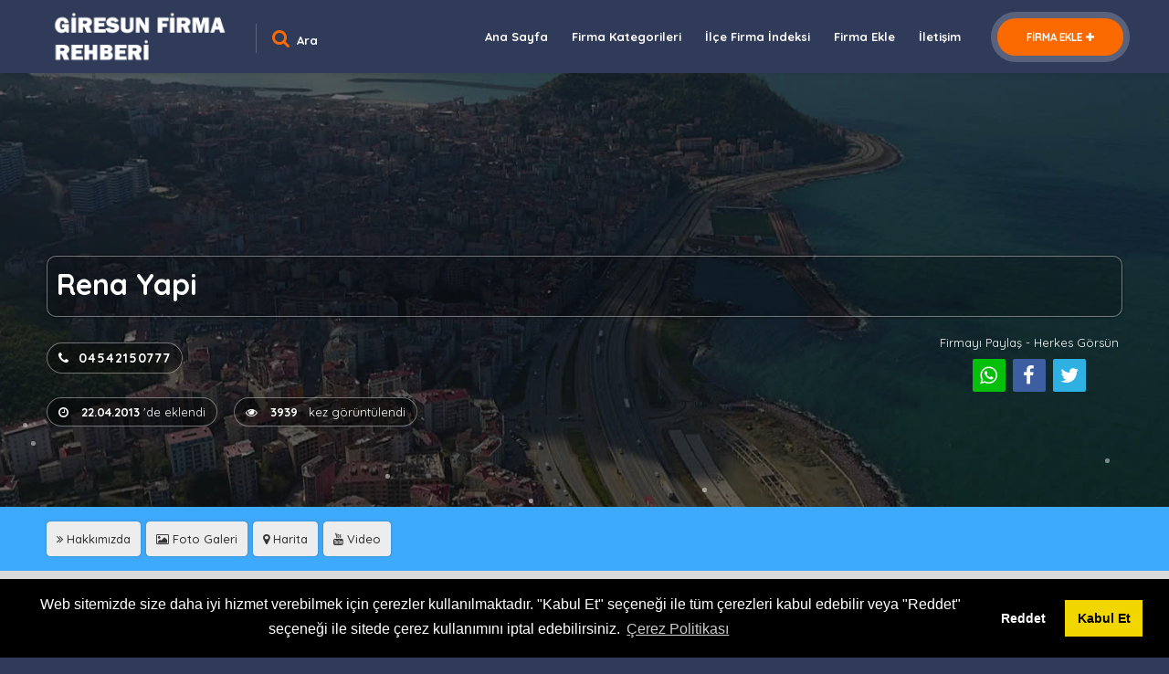

--- FILE ---
content_type: text/html; charset=utf-8
request_url: https://www.giresunfirma.com/Firma/145/Rena-Yapi.aspx
body_size: 74789
content:


<!DOCTYPE html>

<html lang="tr">
<head><meta http-equiv="Content-Type" content="text/html; charset=UTF-8" /><title>
	Rena Yapi - 04542150777 - Çelik Kapı imalat ve Satışı
</title><meta name="description" content="Rena Yapi - 04542150777 - Çitlakkale Mahallesi Inönü Caddesi Konak Yani Apt. Alti No:189/B - Çelik Kapı imalat ve Satışı" /><meta name="keywords" content="Rena Yapi, 04542150777, Çitlakkale Mahallesi Inönü Caddesi Konak Yani Apt. Alti No:189/B - Çelik Kapı imalat ve Satışı" />

    <!--=============== basic  ===============-->
    <meta charset="UTF-8" /><meta name="viewport" content="width=device-width, initial-scale=1.0, minimum-scale=1.0, maximum-scale=5.0, user-scalable=yes" /><meta name="robots" content="index, follow" />

    <!--=============== css  ===============-->
    <link type="text/css" rel="stylesheet" href="/ME-Tema/css/reset.css" /><link type="text/css" rel="stylesheet" href="/ME-Tema/css/plugins.css" /><link type="text/css" rel="stylesheet" href="/ME-Tema/css/style.css" /><link type="text/css" rel="stylesheet" href="/ME-Tema/css/color.css" />


    <!--=============== favicons ===============-->
    <link rel="apple-touch-icon" sizes="180x180" href="/ME-Ico/apple-touch-icon.png" /><link rel="icon" type="image/png" sizes="32x32" href="/ME-Ico/favicon-32x32.png" /><link rel="icon" type="image/png" sizes="16x16" href="/ME-Ico/favicon-16x16.png" /><link rel="manifest" href="/ME-Ico/site.webmanifest" /><link rel="mask-icon" href="/ME-Ico/safari-pinned-tab.svg" color="#5bbad5" /><link rel="shortcut icon" href="/ME-Ico/favicon.ico" /><meta name="msapplication-TileColor" content="#da532c" /><meta name="msapplication-config" content="/ME-Ico/browserconfig.xml" /><meta name="theme-color" content="#ffffff" />


     <!--- Çerez Politikası ///-->
    <link href="/ME-Cerez/cookieconsent.min.css" rel="stylesheet" />

    <link href="/ME-FuncyBox4/jquery.fancybox.min4.css" rel="stylesheet" /> 

    

    <style type="text/css">
        #singleMap {
            height: 400px;
            /* The height is 400 pixels */
            width: 100%;
            /* The width is the width of the web page */
        }

        a.mapAlink:hover {
            background-color: #fff;
            color: #ff6a00;
            font-weight: bold;
        }

        a.mapAlink {
            background-color: #ff6a00;
            color: #fff;
            font-weight: bold;
        }
    </style>
<link rel="canonical" href="https://www.giresunfirma.com/firma-detay.aspx?kid=145" /><meta property="og:url" content="https://www.giresunfirma.com/firma-detay.aspx?kid=145" /><meta property="og:type" content="article" /><meta property="og:title" content="Rena Yapi - 04542150777 - Çelik Kapı imalat ve Satışı" /><meta property="og:description" content="Rena Yapi - 04542150777 - Çitlakkale Mahallesi Inönü Caddesi Konak Yani Apt. Alti No:189/B - Çelik Kapı imalat ve Satışı" /><meta property="og:image" content="https://www.giresunfirma.com/uploaded/firmalar/4f189c5f-16ec-4d9d-9613-f3a3b1e9d14d/Rena-Yapi.jpg" /><meta itemprop="name" content="Rena Yapi - 04542150777 - Çelik Kapı imalat ve Satışı" /><meta itemprop="description" content="Rena Yapi - 04542150777 - Çitlakkale Mahallesi Inönü Caddesi Konak Yani Apt. Alti No:189/B - Çelik Kapı imalat ve Satışı" /><meta itemprop="image" content="https://www.giresunfirma.com/uploaded/firmalar/4f189c5f-16ec-4d9d-9613-f3a3b1e9d14d/Rena-Yapi.jpg" /><meta name="twitter:card" content="summary_large_image" /><meta name="twitter:site" content="@GiresunFirma" /><meta name="twitter:title" content="Rena Yapi - 04542150777 - Çelik Kapı imalat ve Satışı" /><meta name="twitter:description" content="Rena Yapi - 04542150777 - Çitlakkale Mahallesi Inönü Caddesi Konak Yani Apt. Alti No:189/B - Çelik Kapı imalat ve Satışı" /><meta name="twitter:image" content="https://www.giresunfirma.com/uploaded/firmalar/4f189c5f-16ec-4d9d-9613-f3a3b1e9d14d/Rena-Yapi.jpg" /><meta name="twitter:url" content="https://www.giresunfirma.com/firma-detay.aspx?kid=145" /></head>
<body>
    

    <form method="post" action="./Rena-Yapi.aspx?kid=145" id="form1">
<div class="aspNetHidden">
<input type="hidden" name="__VIEWSTATE" id="__VIEWSTATE" value="/[base64]/dGV4dD1odHRwczovL3d3dy5naXJlc3VuZmlybWEuY29tL2Zpcm1hLWRldGF5LmFzcHg/[base64]/dGV4dD1odHRwczovL3d3dy5naXJlc3VuZmlybWEuY29tL2Zpcm1hLWRldGF5LmFzcHg/[base64]/[base64]/[base64]/[base64]/[base64]/[base64]/[base64]/[base64]/[base64]/[base64]/u9tw==" />
</div>

<div class="aspNetHidden">

	<input type="hidden" name="__VIEWSTATEGENERATOR" id="__VIEWSTATEGENERATOR" value="0373E3BC" />
</div>
        <!-- Main  -->
        <div id="main">
            <!-- header-->
            <header class="main-header dark-header fs-header sticky hdr_document">
                <div class="header-inner">
                    <div class="logo-holder">

                        <a href="/default.aspx">
                            <!-- DOLACAK -->
                            <img src='/uploaded/logo/logo_20230409003140058.png?h=70&mode=crop' alt='Giresun Firma Rehberi - Giresun Firmaları - Giresun Ticaret Rehberi - Giresun İş Rehberi - Giresun&#39;daki T&#252;m Firmaların Tek Adresi - Giresun Firmalarının Adres ve Telefon Kataloğu' style='border-style:none!important;'>

                        </a>

                    </div>

                    

    <div class="header-search vis-header-search">
        <div class="header-search-input-item">
            <input name="ctl00$ContentTepeArama$text_search" type="text" id="ContentTepeArama_text_search" placeholder="Firma Adı, Kategori, Etiket" />
        </div>
        <input type="submit" name="ctl00$ContentTepeArama$btnAra" value="Ara" onclick="return clientValidate();" id="ContentTepeArama_btnAra" class="header-search-button" />
    </div>

    <div class="show-search-button"><i class="fa fa-search"></i><span>Ara</span></div>





                    <a href="/firma-ekle.aspx" class="add-list" style="text-transform: none!important; font-size: 0.9em;">FİRMA EKLE<span><i class="fa fa-plus"></i></span></a>

                    <!-- nav-button-wrap-->
                    <div class="nav-button-wrap color-bg">
                        <div class="nav-button">
                            <span></span><span></span><span></span>
                        </div>
                    </div>
                    <!-- nav-button-wrap end-->

                    <!--  navigation -->
                    <div class="nav-holder main-menu">
                        <nav>
                            <ul><li><a href='/default.aspx' target='_self'>Ana Sayfa</a></li><li><a href='/firma-kategori-listesi.aspx' target='_self'>Firma Kategorileri</a></li><li><a href='/ilce-firma-listesi.aspx' target='_self'>İl&#231;e Firma İndeksi</a></li><li><a href='/firma-ekle.aspx' target='_self'>Firma Ekle</a></li><li><a href='/iletisim.aspx' target='_self'>İletişim</a></li></ul>
                        </nav>
                    </div>
                    <!-- navigation  end -->
                </div>
            </header>
            <!--  header end -->


            

    <div id="wrapper">
        <!-- Content-->
        <div class="content">
            
            <!-- Reklam Alanı 1 // başlar // PRO FİRMA'da REKLAM GELMEYECEK  -->
            
            <!-- Reklam Alanı 1 // biter  -->


            <section class="parallax-section single-par list-single-section" data-scrollax-parent="true">
                <div class="slideshow-container" data-scrollax="properties: { translateY: '30px' }">
                    <!-- DOLACAK // MANŞET resim ya da resimler gelecek yoksa standart bir resim gelecek ...-->
                    <div class='slideshow-item'><div class='bg' data-bg='/uploaded/sabitler/bg-1.jpg'></div></div>
                </div>
                <div class="overlay"></div>
                <div class="bubble-bg"></div>
                <div class="list-single-header absolute-header fl-wrap">
                    <div class="container" style="margin-bottom: 40px;">
                        <div class="list-single-header-item">

                            <!-- DOLACAK -->
                            <h2 class='golgeliBaslik' style='font-size: 32px;'>Rena Yapi</h2>

                            <div class="clearfix"></div>
                            <div class="row">
                                <div class="col-md-8">
                                    <div class="list-single-header-contacts fl-wrap">
                                        <ul>
                                            <!-- DOLACAK -->
                                            <li class='etiketTelefon'><a href='tel:04542150777'><i class='fa fa-phone'></i>04542150777</a></li>

                                            

                                            

                                            

                                        </ul>
                                    </div>

                                    <div class="list-single-header-contacts fl-wrap">
                                        <ul>
                                            <!-- DOLACAK -->
                                            <li class="etiketTelefon"><i class="fa fa-clock-o"></i>
                                                <b>22.04.2013</b>
                                                'de eklendi</li>
                                            <li class="etiketTelefon"><i class="fa fa-eye"></i>
                                                <b>3939</b>
                                                &nbsp; kez görüntülendi</li>
                                        </ul>
                                    </div>

                                </div>
                                <div class="col-md-4">
                                    <div class="fl-wrap list-single-header-column">                                         

                                        <div class="ME-Share" style="float:right;margin-right:4px;">
                                           <div style="color:#fff;margin-bottom:10px;">Firmayı Paylaş - Herkes Görsün</div>
                                            <ul class="social-icons">
                                                <li style='display:inline;' class='hidden-xs'><a class='whatsapp' href='https://wa.me/?text=https://www.giresunfirma.com/firma-detay.aspx?kid=145' target='_blank'><i class='fa fa-whatsapp'></i></a></li><li style='display:inline!important;' class='visible-xs mobilHaricindeGizle'><a class='whatsapp' href='whatsapp://send?text=https://www.giresunfirma.com/firma-detay.aspx?kid=145' target='_blank'><i class='fa fa-whatsapp'></i></a></li><li style='display:inline;'><a class='facebook' href='https://www.facebook.com/sharer/sharer.php?u=https://www.giresunfirma.com/firma-detay.aspx?kid=145' target='_blank'><i class='fa fa-facebook'></i></a></li><li style='display:inline;'><a class='twitter' href='http://www.twitter.com/share?url=https://www.giresunfirma.com/firma-detay.aspx?kid=145' target='_blank'><i class='fa fa-twitter'></i></a></li>     
                                            </ul>
                                        </div>
                                     
                                    </div>
                                </div>
                            </div>
                        </div>
                    </div>
                </div>
            </section>

            <div class="clearfix"></div>

            <div class="gradient-bg" style="padding: 16px 0;">
                <div class="container">
                    <nav class="scroll-nav scroll-init">
                        <div class="list-single-tags tags-stylwrap">

                            <a href="#hakkimizda" class="golgeVer"><i class="fa fa-angle-double-right"></i>&nbsp;Hakkımızda</a>
                            <a href="#foto" class="golgeVer"><i class="fa fa-photo"></i>&nbsp;Foto Galeri</a>
                            <a href="#harita" class="golgeVer"><i class="fa fa-map-marker"></i>&nbsp;Harita</a>
                            <a href="#video" class="golgeVer"><i class="fa fa-youtube"></i>&nbsp;Video</a>

                        </div>
                    </nav>
                </div>
            </div>



            <!-- detay // başlar--->

            <section class="gray-section no-top-padding detayBackGroundVer">
                <div class="container">
                    <div class="row">
                        <div class="col-md-8">
                            <div class="list-single-main-wrapper fl-wrap">

                                <!-- REKLAM // başladı //-->
                                <div class="box-widget-wrap ">
                                    <div class="box-widget-item fl-wrap">
                                        <div class="box-widget-item fl-wrap" style="margin-bottom: 6px;">
                                            <div class="box-widget golgeVer" style="padding: 10px;">


                                                <!--menü altı  // google reklam // başlar  -->
                                               <script async src="https://pagead2.googlesyndication.com/pagead/js/adsbygoogle.js?client=ca-pub-1809363519683205"
     crossorigin="anonymous"></script>
<!-- goruntulu-reklam -->
<ins class="adsbygoogle"
     style="display:block"
     data-ad-client="ca-pub-1809363519683205"
     data-ad-slot="2372431755"
     data-ad-format="auto"
     data-full-width-responsive="true"></ins>
<script>
    (adsbygoogle = window.adsbygoogle || []).push({});
</script>
                                                <!--menü altı  // google reklam // biter  -->

                                            </div>
                                        </div>
                                    </div>
                                </div>


                                <div class='list-single-main-media fl-wrap golgeVer'><img style='border-radius:10px;' src='/uploaded/firmalar/4f189c5f-16ec-4d9d-9613-f3a3b1e9d14d/Rena-Yapi.jpg?w=800&h=420&mode=crop' class='respimg borderVER' alt='Rena Yapi' /></div>



                                <div class="list-single-main-item fl-wrap golgeVer">
                                    <div class="list-single-main-item-title fl-wrap">
                                        <h3 style="margin-bottom: 10px;">İLETİŞİM BİLGİLERİMİZ</h3>
                                        <hr class="style-three" />
                                    </div>


                                    <div class="profile-edit-container">

                                        <div class="custom-form">

                                            <label>Firma Adı <i class="fa fa-briefcase"></i></label>
                                            <!-- DOLACAK -->
                                            <input type='text' placeholder='Rena Yapi' value='' readonly />



                                            <div class="row">

                                                <!-- DOLACAK -->
                                                <div class='col-sm-6'><a href='javascript:void(0);'><label>Firma Kategorisi<i class='fa fa-check-square-o'></i></label><input type='text' placeholder='Çelik Kapı imalat ve Satışı' value='' readonly /></a></div>



                                                <div class="col-sm-6">
                                                    <label>Firma Sahibi<i class="fa fa-user-o"></i></label>
                                                    <!-- DOLACAK -->
                                                    <input type='text' placeholder='Bilgi Girilmemiş' value='' readonly />

                                                </div>
                                            </div>

                                            <label>Firma Adresi<i class="fa fa-map-pin"></i></label>

                                            <!-- DOLACAK -->
                                            <textarea placeholder='Çitlakkale Mahallesi Inönü Caddesi Konak Yani Apt. Alti No:189/B ' cols='40' rows='1' style='height: 90px; line-height: 22px; padding-left: 50px; padding-top: 12px; padding-bottom: 12px;' readonly></textarea>

                                            <div style="margin-top: 4px;">&nbsp;</div>

                                            <a href='javascript:void(0);'><label>İlçesi<i class='fa fa-map-marker'></i></label><input type='text' placeholder='Merkez' value='' readonly /></a>

                                            <div class="row">

                                                <!-- DOLACAK -->
                                                <div class='col-sm-4'><a href='tel:04542150777'><label>Tel 1<i class='fa fa-phone'></i></label><input style='cursor:pointer;' type='text' placeholder='04542150777' value='' readonly /></a></div>

                                                <div class='col-sm-4'><a href='#.'><label>Tel 2<i class='fa fa-phone'></i></label><input type='text' placeholder='Bilgi Girilmemiş' value='' readonly /></a></div>

                                                <div class='col-sm-4'><a href='#.'><label>Fax<i class='fa fa-fax'></i></label><input type='text' placeholder='Bilgi Girilmemiş' value='' readonly /></a></div>

                                            </div>

                                            <div class="row">

                                                <div class='col-sm-6'><a href='#.'><label>E-Posta<i class='fa fa-envelope-o'></i></label><input type='text' placeholder='Bilgi Girilmemiş' value='' readonly /></a></div>

                                                <div class='col-sm-6'><a href='#.'><label>Web Sitesi<i class='fa fa-globe'></i></label><input type='text' placeholder='Bilgi Girilmemiş' value='' readonly /></a></div>

                                            </div>
                                        </div>
                                    </div>


                                    <div class="box-widget-content" style="padding: 0 !important;">


                                        <div class="list-single-main-item-title fl-wrap " style="margin-top: 40px;">
                                            <h3 style="margin-bottom: 10px;">Sosyal Medyada Biz</h3>
                                            <hr class="style-three" />
                                        </div>
                                        <div style="text-align: left;">
                                            <ul class="social-icons">
                                                <!-- DOLACAK -->
                                                <span style='font-size:1.2em;text-align:left!important;color:#cc0000;'>Sosyal Medya Bağlantıları Eklenmemiş.</span>

                                                

                                                

                                                

                                                

                                            </ul>
                                        </div>

                                        

                                    </div>

                                    <span id='hakkimizda'>&nbsp;</span>
                                </div>


                                <div class='list-single-main-item fl-wrap golgeVer'><div class='list-single-main-item-title fl-wrap'><h3 style='margin-bottom: 10px;'>HAKKIMIZDA</h3><hr class='style-three' /></div><h6 style='font-size:1.4em;text-align:left!important;color:#cc0000;'> Bilgi Girilmemiş. ( Ücretli Üyelere Özel )</h6><span id='foto'>&nbsp;</span></div>


                                <div class='list-single-main-item fl-wrap golgeVer'><div class='list-single-main-item-title fl-wrap'><h3 style='margin-bottom: 10px;'>FOTO GALERİMİZ - REFERANSLARIMIZ</h3><hr class='style-three' /></div><div class='row'><div class='col-xs-12 '><h2 style='font-size:1.3em; text-align:left!important;color:#cc0000;'>Firmaya Ait Foto Galeri Eklenmemiş! ( Ücretli Üyelere Özel ) </h2></div></div><span id='video'>&nbsp;</span></div>


                                <div class='list-single-main-item fl-wrap golgeVer'><div class='list-single-main-item-title fl-wrap'><h3 style='margin-bottom: 10px;'>TANITIM VİDEOMUZ</h3><hr class='style-three' /><div class='row'><div class='col-xs-12' style='padding-top:20px;'><h2 style='font-size:1.3em; text-align:left!important;color:#cc0000;'>Tanıtım Videosu Eklenmemiş!</h2></div></div></div></div>


                                <span id='harita'>&nbsp;</span>
                                <div class='list-single-main-item fl-wrap golgeVer'><div class='list-single-main-item-title fl-wrap'><h3 style='margin-bottom: 10px;'>HARİTA ve KONUM BİLGİLERİMİZ</h3><hr class='style-three' /></div><div class='map-container'><div id='map_resim'><img style='margin:0;padding:0;' class='img col-xs-12' src='/uploaded/sabitler/harita-yok.jpg'></div></div></div>





                                <!-- yorumlar // başlar -->
                                
                                <!-- yorum yap // biter -->
                            </div>
                        </div>



                        <!--box-widget-wrap  // style="margin-top: -26px;"-->
                        <div class="col-md-4">
                            <div class="box-widget-wrap">

                                <!--box-widget-item -->
                                


                                

                                <div class='box-widget widget-posts golgeVer'><div class='list-single-main-item-title fl-wrap' style='padding: 18px 12px 0 16px; margin-bottom: -10px;'><h3 style='margin-bottom: 10px;'>Son Eklenen Firmalar</h3><hr class='style-three' /></div><div class='box-widget-content'><ul><li class='clearfix'><a target='_blank' href='/Firma/3959/Giresun-Gunaydin-Cicekcilik-ve-Organizasyon.aspx' class='widget-posts-img'><img src='/uploaded/firmalar/2025_20251024172522529/thumb_e9591509-66ac-4818-b5bf-f558b7e2fe69_20251024172522576.jpeg?w=80&h=60&mode=crop' alt='Giresun Günaydın Çiçekçilik ve Organizasyon' /></a><div class='widget-posts-descr'><a target='_blank' href='/Firma/3959/Giresun-Gunaydin-Cicekcilik-ve-Organizasyon.aspx'><b>Giresun Günaydın Çiçekçilik ve Organizasyon</b></a><span class='widget-posts-date'><i class='fa fa-calendar-check-o'></i>24.10.2025 &nbsp;&nbsp;&nbsp;<i class='fa fa-heart'></i>4607</span></div></li><li class='clearfix'><a target='_blank' href='/Firma/3957/CENK-FERUDUNOGLU-PETROLCULUK-VE-TICARET-A-S.aspx' class='widget-posts-img'><img src='/uploaded/firmalar/2025_20250626012112484/thumb_Screenshot_20250626-011906_Gallery_20250626012112499.jpg?w=80&h=60&mode=crop' alt='CENK FERUDUNOĞLU PETROLCÜLÜK VE TİCARET A.Ş' /></a><div class='widget-posts-descr'><a target='_blank' href='/Firma/3957/CENK-FERUDUNOGLU-PETROLCULUK-VE-TICARET-A-S.aspx'><b>CENK FERUDUNOĞLU PETROLCÜLÜK VE TİCARET A.Ş</b></a><span class='widget-posts-date'><i class='fa fa-calendar-check-o'></i>26.06.2025 &nbsp;&nbsp;&nbsp;<i class='fa fa-heart'></i>4471</span></div></li><li class='clearfix'><a target='_blank' href='/Firma/3956/Galeri-28.aspx' class='widget-posts-img'><img src='/uploaded/firmalar/2025_20250619164357246/thumb_DJI_0012_20250619164357277.JPG?w=80&h=60&mode=crop' alt='Galeri 28' /></a><div class='widget-posts-descr'><a target='_blank' href='/Firma/3956/Galeri-28.aspx'><b>Galeri 28</b></a><span class='widget-posts-date'><i class='fa fa-calendar-check-o'></i>19.06.2025 &nbsp;&nbsp;&nbsp;<i class='fa fa-heart'></i>4406</span></div></li><li class='clearfix'><a target='_blank' href='/Firma/3955/Tanriverdi-Insaat-Yapi-Market.aspx' class='widget-posts-img'><img src='/uploaded/firmalar/2025_20250421161028443/thumb_IMG-20250414-WA0009_20250421161028490.jpg?w=80&h=60&mode=crop' alt='Tanrıverdi İnşaat Yapı Market' /></a><div class='widget-posts-descr'><a target='_blank' href='/Firma/3955/Tanriverdi-Insaat-Yapi-Market.aspx'><b>Tanrıverdi İnşaat Yapı Market</b></a><span class='widget-posts-date'><i class='fa fa-calendar-check-o'></i>21.04.2025 &nbsp;&nbsp;&nbsp;<i class='fa fa-heart'></i>4451</span></div></li><li class='clearfix'><a target='_blank' href='/Firma/3954/AL-FA-Guvenlik-ve-Bilgisayar-Sistemleri-Sarjli-Pil-Yenileme.aspx' class='widget-posts-img'><img src='/uploaded/firmalar/2025_20250215153343462/thumb_indir_20250215153343478.jpg?w=80&h=60&mode=crop' alt='AL-FA Güvenlik ve Bilgisayar Sistemleri ( Şarjlı Pil Yenileme)' /></a><div class='widget-posts-descr'><a target='_blank' href='/Firma/3954/AL-FA-Guvenlik-ve-Bilgisayar-Sistemleri-Sarjli-Pil-Yenileme.aspx'><b>AL-FA Güvenlik ve Bilgisayar Sistemleri ( Şarjlı Pil Yenileme)</b></a><span class='widget-posts-date'><i class='fa fa-calendar-check-o'></i>15.02.2025 &nbsp;&nbsp;&nbsp;<i class='fa fa-heart'></i>4374</span></div></li><li class='clearfix'><a target='_blank' href='/Firma/3953/ATAR-BILISIM-HIZMETLERI-MURAT-ATAR.aspx' class='widget-posts-img'><img src='/uploaded/firmalar/2024_20241228175120298/thumb_Adsiz_20241228175120330.jpg?w=80&h=60&mode=crop' alt='ATAR BİLİŞİM HİZMETLERİ - MURAT ATAR' /></a><div class='widget-posts-descr'><a target='_blank' href='/Firma/3953/ATAR-BILISIM-HIZMETLERI-MURAT-ATAR.aspx'><b>ATAR BİLİŞİM HİZMETLERİ - MURAT ATAR</b></a><span class='widget-posts-date'><i class='fa fa-calendar-check-o'></i>28.12.2024 &nbsp;&nbsp;&nbsp;<i class='fa fa-heart'></i>4266</span></div></li><li class='clearfix'><a target='_blank' href='/Firma/3952/DB-Dekorasyon-Mobilya-Mutfak-Dekorasyon.aspx' class='widget-posts-img'><img src='/uploaded/firmalar/2024_20241119174508151/thumb_DB-Dekorasyon-Mobilya-Mutfak_20241119175103515.jpg?w=80&h=60&mode=crop' alt='DB Dekorasyon - Mobilya - Mutfak - Dekorasyon' /></a><div class='widget-posts-descr'><a target='_blank' href='/Firma/3952/DB-Dekorasyon-Mobilya-Mutfak-Dekorasyon.aspx'><b>DB Dekorasyon - Mobilya - Mutfak - Dekorasyon</b></a><span class='widget-posts-date'><i class='fa fa-calendar-check-o'></i>19.11.2024 &nbsp;&nbsp;&nbsp;<i class='fa fa-heart'></i>4374</span></div></li></ul></div></div>


                                <div class="box-widget-item fl-wrap" style="margin-top: 30px;">

                                    <div class="box-widget golgeVer">

                                        <div class="list-single-main-item-title fl-wrap" style="padding: 18px 12px 0 16px; margin-bottom: -10px;">
                                            <h3 style="margin-bottom: 10px;">Benzer Firmalar</h3>
                                            <hr class="style-three" />
                                        </div>
                                        <div class="box-widget-content">
                                            <div class="list-author-widget-contacts list-item-widget-contacts" style="margin: 0; padding: 0;">
                                                <ul>
                                                    <li class='etiketDigerFirmalar golgeVer3'><i class='fa fa-angle-double-right' style='color: #555; float: left; font-weight: 600 !important; padding-top: 3px;'></i><a class='etiketAlar' target='_blank' href='/Firma/418/Tansa.aspx'>Tansa</a></li><li class='etiketDigerFirmalar golgeVer3'><i class='fa fa-angle-double-right' style='color: #555; float: left; font-weight: 600 !important; padding-top: 3px;'></i><a class='etiketAlar' target='_blank' href='/Firma/1714/Beta-Muhendislik.aspx'>Beta Mühendislik</a></li><li class='etiketDigerFirmalar golgeVer3'><i class='fa fa-angle-double-right' style='color: #555; float: left; font-weight: 600 !important; padding-top: 3px;'></i><a class='etiketAlar' target='_blank' href='/Firma/1528/Kotanoglu-Sigorta.aspx'>Kotanoglu Sigorta</a></li><li class='etiketDigerFirmalar golgeVer3'><i class='fa fa-angle-double-right' style='color: #555; float: left; font-weight: 600 !important; padding-top: 3px;'></i><a class='etiketAlar' target='_blank' href='/Firma/3641/Dereli-Makine.aspx'>Dereli Makine</a></li><li class='etiketDigerFirmalar golgeVer3'><i class='fa fa-angle-double-right' style='color: #555; float: left; font-weight: 600 !important; padding-top: 3px;'></i><a class='etiketAlar' target='_blank' href='/Firma/3756/Mtk-Gida-Freshizz.aspx'>Mtk Gıda Freshizz</a></li><li class='etiketDigerFirmalar golgeVer3'><i class='fa fa-angle-double-right' style='color: #555; float: left; font-weight: 600 !important; padding-top: 3px;'></i><a class='etiketAlar' target='_blank' href='/Firma/3092/Foto-Volkan.aspx'>Foto Volkan</a></li><li class='etiketDigerFirmalar golgeVer3'><i class='fa fa-angle-double-right' style='color: #555; float: left; font-weight: 600 !important; padding-top: 3px;'></i><a class='etiketAlar' target='_blank' href='/Firma/2122/Ay-Pen.aspx'>Ay-Pen</a></li><li class='etiketDigerFirmalar golgeVer3'><i class='fa fa-angle-double-right' style='color: #555; float: left; font-weight: 600 !important; padding-top: 3px;'></i><a class='etiketAlar' target='_blank' href='/Firma/2087/Oden-Reklam.aspx'>Öden Reklam</a></li><li class='etiketDigerFirmalar golgeVer3'><i class='fa fa-angle-double-right' style='color: #555; float: left; font-weight: 600 !important; padding-top: 3px;'></i><a class='etiketAlar' target='_blank' href='/Firma/302/Ozgur-mermer.aspx'>Özgür mermer</a></li>

                                                </ul>
                                            </div>
                                        </div>
                                    </div>

                                </div>
                                <!--box-widget-item end -->
                                
                            </div>
                            <!--box-widget-wrap end -->
                        </div>
                    </div>

                    <div class="row">
                        <div class="col-md-12">
                            <div class="box-widget-wrap">

                                <!--box-widget-item -->
                                <div class="box-widget-item fl-wrap ">

                                    <div class="list-single-main-item fl-wrap golgeVer">



                                        <h6 style="text-align: left; line-height: 24px; font-size: 14px;">
                                            Rena Yapi Adresi, Rena Yapi Adres Bilgisi, Rena Yapi Adresi Nerede?, Rena Yapi'a Nasıl Gidebilirim?, Rena Yapi Telefonu, Rena Yapi Telefon Numarası, Rena Yapi Telefon Numaraları, Rena Yapi WhatsApp Numarası, Rena Yapi Mail Adresi Ne?, Rena Yapi E-Posta Adresi Ne?, Rena Yapi Eposta Adresi Ne?, Rena Yapi Konumu, Rena Yapi Nerede, Rena Yapi Harita Konumu, Rena Yapi Google Konumu, Rena Yapi Yandex Konumu, Rena Yapi Harita Konum Bilgisi, Rena Yapi Ne İş Yapar?, Rena Yapi Sahibi Kimdir?, Rena Yapi Fotoğrafları, Rena Yapi Sosyal Medya Hesapları, Rena Yapi İli, Rena Yapi İlçesi, Rena Yapi Tanıtım Videosu  gibi bilgileri en detaylı şekilde web sayfamız üzerinden sunmayı hedefliyoruz.

                                        </h6>

                                    </div>

                                    <!--box-widget-item end -->
                                </div>
                            </div>
                        </div>
                    </div>

                </div>
            </section>


            <!--detay // biter -->


        </div>
        <!-- Content end -->
    </div>


    <input type="hidden" name="ctl00$ContentPlaceHolderIcerik$hidden_map_lat" id="ContentPlaceHolderIcerik_hidden_map_lat" />
    <input type="hidden" name="ctl00$ContentPlaceHolderIcerik$hidden_map_lng" id="ContentPlaceHolderIcerik_hidden_map_lng" />
    <input type="hidden" name="ctl00$ContentPlaceHolderIcerik$hidden_infobox_text" id="ContentPlaceHolderIcerik_hidden_infobox_text" value="&lt;center>&lt;b>Rena Yapi&lt;/b>&lt;/center>&lt;br/>Çitlakkale Mahallesi Inönü Caddesi Konak Yani Apt. Alti No:189/B" />
    <input type="hidden" name="ctl00$ContentPlaceHolderIcerik$hidden_hover_text" id="ContentPlaceHolderIcerik_hidden_hover_text" value="Rena Yapi" />



            <section style="background-color: #f6fff7;">
                <div class="container">
                    <div class="section-title">
                        <h2>Yasal Uyarı</h2>
                        <div class="section-subtitle">Yasal Uyarı</div>
                        <span class="section-separator"></span>
                        <p style="font-size: 1.3em;">
                            Bu web sayfası <a href="https://www.metajans.com.tr" target="_blank">MET AJANS </a>bünyesinde "Online Firma Kataloğu" olarak hizmet vermektedir. 
                            Sektörde hizmet veren firmaların, yararlanıcılar tarafından internet ortamında kolay bulunabilmesi ve firma ulaşılabilirliğinin artırılması temel amacını taşımaktadır. 
                            Firma adresleri genel olarak firmaların kendi istekleri doğrultusunda bize ulaşmaları sonucunda rehberimize kaydedilmiştir. 
                            Bu web sayfasının; bünyesinde listelenen firmalar ile, "firma rehberimizde yer almalarının haricinde" bir ilişkisi yoktur. 
                            Rehberimizde yer almak istemeyen firmaların, sitemizdeki  <a href="iletisim.aspx">iletişim</a> alanından bizlere ulaşması halinde ( teyit etmek için sistemimize kayıtlı firma aranacaktır ) firmaları rehberden kaldırılacaktır. 
                            Rehberimizde yer alan tüm firmaların arama motorlarında ilk sırada olmalarını diliyoruz...
                        </p>
                    </div>
                    <!--process-wrap  -->

                    <!--process-wrap   end-->
                </div>
            </section>
            <!--firma ekleme tanıtım // biter -->




            <!--footer -->
            <footer class="main-footer dark-footer" style="background-image: url(/uploaded/sabitler/footer_bg.jpg)">
                <div class="container">
                    <div class="row">
                        <div class="col-md-9">
                            <div class="footer-widget fl-wrap">

                                <h3>
                                    Giresun Firma Rehberi
                                </h3>
                                <div class="footer-contacts-widget fl-wrap">
                                    <p>
                                        GiresunFirma.COM | Giresun Firma Rehberi - Giresun Firmaları - Giresun Ticaret Rehberi - Giresun İş Rehberi  <br/>Giresun'daki Tüm Firmaların Tek Adresi | Giresun Firmalarının Adres ve Telefon Kataloğu
                                    </p>


                                </div>
                            </div>
                        </div>

                        <div class="col-md-3">
                            <div class="footer-widget fl-wrap">
                                <h3>İLETİŞİM</h3>
                                <ul class="footer-contacts fl-wrap" style="border: none; margin-top: -6px; padding-top: 0;">

                                    

                                    

                                    

                                    <li><span><i Class='fa fa-envelope-o'></i></span><a href='mailto:bilgi@giresunfirma.com'>bilgi@giresunfirma.com</a></li>

                                    <li><span><i class='fa fa-map-marker'></i></span><a href='#'>Merkez / Giresun</a></li>

                                </ul>

                            </div>
                        </div>



                    </div>

                    <div class="row">
                        <div class="col-md-12">
                            <div class="footer-widget fl-wrap">
                                <div class="footer-menu fl-wrap">
                                    <ul>
                                        <li><a href='/default.aspx'>Ana Sayfa </a></li><li><a href='/firma-kategori-listesi.aspx'>Firma Kategorileri</a></li><li><a href='/firma-ekle.aspx'>Firma Ekle</a></li><li><a href='/iletisim.aspx'>İletişim</a></li><br/><li><a style='text-transform:none!important;' href='/Ilce/576/Alucra.aspx'>Alucra&nbsp;İlçesindeki Firmalar</a></li> <li><a style='text-transform:none!important;' href='/Ilce/576/Alucra.aspx'>Alucra&nbsp;Firma Rehberi</a></li><li><a style='text-transform:none!important;' href='/Ilce/577/Bulancak.aspx'>Bulancak&nbsp;İlçesindeki Firmalar</a></li> <li><a style='text-transform:none!important;' href='/Ilce/577/Bulancak.aspx'>Bulancak&nbsp;Firma Rehberi</a></li><li><a style='text-transform:none!important;' href='/Ilce/578/Camoluk.aspx'>Çamoluk&nbsp;İlçesindeki Firmalar</a></li> <li><a style='text-transform:none!important;' href='/Ilce/578/Camoluk.aspx'>Çamoluk&nbsp;Firma Rehberi</a></li><li><a style='text-transform:none!important;' href='/Ilce/579/Canakci.aspx'>Çanakçı&nbsp;İlçesindeki Firmalar</a></li> <li><a style='text-transform:none!important;' href='/Ilce/579/Canakci.aspx'>Çanakçı&nbsp;Firma Rehberi</a></li><li><a style='text-transform:none!important;' href='/Ilce/580/Dereli.aspx'>Dereli&nbsp;İlçesindeki Firmalar</a></li> <li><a style='text-transform:none!important;' href='/Ilce/580/Dereli.aspx'>Dereli&nbsp;Firma Rehberi</a></li><li><a style='text-transform:none!important;' href='/Ilce/581/Dogankent.aspx'>Doğankent&nbsp;İlçesindeki Firmalar</a></li> <li><a style='text-transform:none!important;' href='/Ilce/581/Dogankent.aspx'>Doğankent&nbsp;Firma Rehberi</a></li><li><a style='text-transform:none!important;' href='/Ilce/582/Espiye.aspx'>Espiye&nbsp;İlçesindeki Firmalar</a></li> <li><a style='text-transform:none!important;' href='/Ilce/582/Espiye.aspx'>Espiye&nbsp;Firma Rehberi</a></li><li><a style='text-transform:none!important;' href='/Ilce/583/Eynesil.aspx'>Eynesil&nbsp;İlçesindeki Firmalar</a></li> <li><a style='text-transform:none!important;' href='/Ilce/583/Eynesil.aspx'>Eynesil&nbsp;Firma Rehberi</a></li><li><a style='text-transform:none!important;' href='/Ilce/584/Merkez.aspx'>Merkez&nbsp;İlçesindeki Firmalar</a></li> <li><a style='text-transform:none!important;' href='/Ilce/584/Merkez.aspx'>Merkez&nbsp;Firma Rehberi</a></li><li><a style='text-transform:none!important;' href='/Ilce/585/Gorele.aspx'>Görele&nbsp;İlçesindeki Firmalar</a></li> <li><a style='text-transform:none!important;' href='/Ilce/585/Gorele.aspx'>Görele&nbsp;Firma Rehberi</a></li><li><a style='text-transform:none!important;' href='/Ilce/586/Guce.aspx'>Güce&nbsp;İlçesindeki Firmalar</a></li> <li><a style='text-transform:none!important;' href='/Ilce/586/Guce.aspx'>Güce&nbsp;Firma Rehberi</a></li><li><a style='text-transform:none!important;' href='/Ilce/587/Kesap.aspx'>Keşap&nbsp;İlçesindeki Firmalar</a></li> <li><a style='text-transform:none!important;' href='/Ilce/587/Kesap.aspx'>Keşap&nbsp;Firma Rehberi</a></li><li><a style='text-transform:none!important;' href='/Ilce/588/Piraziz.aspx'>Piraziz&nbsp;İlçesindeki Firmalar</a></li> <li><a style='text-transform:none!important;' href='/Ilce/588/Piraziz.aspx'>Piraziz&nbsp;Firma Rehberi</a></li><li><a style='text-transform:none!important;' href='/Ilce/589/Sebinkarahisar.aspx'>Şebinkarahisar&nbsp;İlçesindeki Firmalar</a></li> <li><a style='text-transform:none!important;' href='/Ilce/589/Sebinkarahisar.aspx'>Şebinkarahisar&nbsp;Firma Rehberi</a></li><li><a style='text-transform:none!important;' href='/Ilce/590/Tirebolu.aspx'>Tirebolu&nbsp;İlçesindeki Firmalar</a></li> <li><a style='text-transform:none!important;' href='/Ilce/590/Tirebolu.aspx'>Tirebolu&nbsp;Firma Rehberi</a></li><li><a style='text-transform:none!important;' href='/Ilce/591/Yaglidere.aspx'>Yağlıdere&nbsp;İlçesindeki Firmalar</a></li> <li><a style='text-transform:none!important;' href='/Ilce/591/Yaglidere.aspx'>Yağlıdere&nbsp;Firma Rehberi</a></li>
                                    </ul>
                                </div>
                            </div>
                        </div>
                    </div>




                </div>
                <div class="sub-footer fl-wrap hdr_document">
                    <div class="container">
                        <div class="row ">
                            <div class="col-md-4">
                                <div class="about-widget">
                                    <a href="/default.aspx">
                                        <img src = '/uploaded/logo/logo_20230409003140058.png?h=90&mode=crop'  alt='Giresun Firma Rehberi - Giresun Firmaları - Giresun Ticaret Rehberi - Giresun İş Rehberi - Giresun&#39;daki T&#252;m Firmaların Tek Adresi - Giresun Firmalarının Adres ve Telefon Kataloğu' style='border-style:none!important;'></a>
                                </div>
                            </div>
                            <div class="col-md-4">
                                <div class="copyright">&#169; GiresunFirma.COM 2016. Her Hakkı Saklıdır. </div>
                            </div>
                            <div class="col-md-4">
                                <div class="footer-social">
                                    <ul class=" social-icons social-icons2">
                                        <li><a name='facebook' class='facebook' href='https://www.facebook.com/GiresunFirmaRehberi/' target='_blank'><i class='fa fa-facebook'></i></a></li><li><a name='youtube'  class='youtube' href='https://www.youtube.com/@firmarehberi4622' target='_blank'><i class='fa fa-youtube'></i></a></li>
                                    </ul>
                                </div>
                            </div>
                        </div>
                    </div>
                </div>
            </footer>
            <!--footer end  -->

            <a class="to-top" href="#."><i class="fa fa-angle-up"></i></a>
        </div>
        <!-- Main end -->

        <input type="hidden" name="ctl00$hidden_page_color" id="hidden_page_color" value="#2f3b59" />

    </form>
   

    <script type="text/javascript" src="/ME-Tema/js/jquery.min.js"></script>
    <script type="text/javascript" src="/ME-Tema/js/plugins.js"></script>
    <script type="text/javascript" src="/ME-Tema/js/scripts.js"></script>

    


    <script src="/ME-FuncyBox4/jquery.fancybox.min4.js"></script>

    <script src="https://maps.googleapis.com/maps/api/js?key=AIzaSyC7zVzLHvdWMvubO6cgr5znNlWruMPUYYw&libraries=places&callback=singleMap" defer></script>
   



    <script type="text/javascript">    


        $(document).ready(function () {
            if ($(window).width() > 900) {
                $(".mobilHaricindeGizle").css({ "display": "none" });               
            }           
        });


        function singleMap() {
            if ($("#singleMap").length == 0) {
                return false;
            }
            //mobilHaricindeGizle


            var myLatLng = {
                lng: Number($("[id*='hidden_map_lng']").val()),
                lat: Number($("[id*='hidden_map_lat']").val())
            };

            var single_map = new google.maps.Map(document.getElementById('singleMap'), {
                zoom: 16,
                center: myLatLng,
                scrollwheel: true,
                zoomControl: false,
                mapTypeControl: false,
                scaleControl: false,
                panControl: false,
                navigationControl: false,
                streetViewControl: false,
                styles: [{
                    "featureType": "landscape",
                    "elementType": "all",
                    "stylers": [{
                        "color": "#f2f2f2"
                    }]
                }]
            });

            var markerIcon2 = {
                url: '/ME-Tema/images/marker.png',
            }

            var marker = new google.maps.Marker({
                position: myLatLng,
                map: single_map,
                icon: markerIcon2,
                title: $("[id*='hidden_hover_text']").val()
            });


            const contentString =
                '<div id="content" class="map-box">' +
                '<div id="siteNotice">' +
                "</div>" +
                /*'<h1 id="firstHeading" class="firstHeading">Uluru</h1>' +*/
                '<div id="bodyContent">' +
                "<p>" + $("[id*='hidden_infobox_text']").val() + "</p>" +
                "</div>" +
                "</div>";


            const infowindow = new google.maps.InfoWindow({
                content: contentString,
            });

            marker.addListener("click", () => {
                infowindow.open({
                    anchor: marker,
                    map: single_map,
                    shouldFocus: false,
                });
            });


            var zoomControlDiv = document.createElement('div');
            var zoomControl = new ZoomControl(zoomControlDiv, single_map);

            function ZoomControl(controlDiv, single_map) {
                zoomControlDiv.index = 1;
                single_map.controls[google.maps.ControlPosition.RIGHT_CENTER].push(zoomControlDiv);
                controlDiv.style.padding = '5px';
                var controlWrapper = document.createElement('div');
                controlDiv.appendChild(controlWrapper);
                var zoomInButton = document.createElement('div');
                zoomInButton.className = "mapzoom-in";
                controlWrapper.appendChild(zoomInButton);
                var zoomOutButton = document.createElement('div');
                zoomOutButton.className = "mapzoom-out";
                controlWrapper.appendChild(zoomOutButton);
                google.maps.event.addDomListener(zoomInButton, 'click', function () {
                    single_map.setZoom(single_map.getZoom() + 1);
                });
                google.maps.event.addDomListener(zoomOutButton, 'click', function () {
                    single_map.setZoom(single_map.getZoom() - 1);
                });
            }

            infowindow.open({
                anchor: marker,
                map: single_map,
                shouldFocus: false,
            });

        }

        var single_map = document.getElementById('singleMap');
        if (typeof (single_map) != 'undefined' && single_map != null) {
            google.maps.event.addDomListener(window, 'load', singleMap);

        }

        function clientValidate() {

            if ($("[id*='text_search']").val().trim().length > 2) {
                return true;
            } else { return false; }
        }



        function navigate(lat, lng) {
            if (/iPhone|iPad|iPod/.test(navigator.userAgent)) {
                window.open('maps://maps.apple.com/?q=' + lat + ',' + lng);
            } else if (/Android/.test(navigator.userAgent)) {
                window.open('https://maps.google.com/maps?daddr=' + lat + ',' + lng + '&amp;ll=');
            } else {
                window.open('https://maps.google.com/maps?daddr=' + lat + ',' + lng + '&amp;ll=');
            }
        }



        //function navigate(lat, lng) {
        //    //mask 2022
        //    //iphone için yerleşik harita uyg.
        //    if ((navigator.platform.indexOf("iPhone") !== -1) || (navigator.platform.indexOf("iPod") !== -1)) {

        //        var protocol = 'http://';
        //        if (ver[0] >= 6) {
        //            protocol = 'maps://';
        //        }
        //        window.location = protocol + 'maps.apple.com/maps?daddr=' + lat + ',' + lng + '&amp;ll=';
        //    }
        //    else {
        //        // androit ve pc webbrowserlar için
        //        window.open('http://maps.google.com?daddr=' + lat + ',' + lng + '&amp;ll=');
        //    }
        //}

    </script>





     <script src="/ME-Cerez/cookieconsent.min.js"></script>

    <script type="text/javascript">     

        $("document").ready(function () {

            if ($($("[id*='hidden_page_color']").val() != undefined)) {
                $(".hdr_document").css("background-color", $("[id*='hidden_page_color']").val());
            }
            else {
                $(".hdr_document").css("background-color", "#AABBCC").val
            }

        });

        window.cookieconsent.initialise({
            "palette": {
                "popup": {
                    "background": "#000"
                },
                "button": {
                    "background": "#f1d600"
                }
            },
            "type": "opt-in",
            "content": {
                "message": "Web sitemizde size daha iyi hizmet verebilmek için çerezler kullanılmaktadır. \"Kabul Et\" seçeneği ile tüm çerezleri kabul edebilir veya \"Reddet\" seçeneği ile sitede çerez kullanımını iptal edebilirsiniz.",
                "dismiss": "Reddet",
                "allow": "Kabul Et",
                "deny": "Reddet",
                "link": "Çerez Politikası",
                "target":"_blank",
                "href": "https://www.giresunfirma.com/sayfa-detay.aspx?sid=5"
            }
        });

    </script>


</body>
</html>


--- FILE ---
content_type: text/html; charset=utf-8
request_url: https://www.google.com/recaptcha/api2/aframe
body_size: 267
content:
<!DOCTYPE HTML><html><head><meta http-equiv="content-type" content="text/html; charset=UTF-8"></head><body><script nonce="ix6eChS0LDnzvMSsKChlAw">/** Anti-fraud and anti-abuse applications only. See google.com/recaptcha */ try{var clients={'sodar':'https://pagead2.googlesyndication.com/pagead/sodar?'};window.addEventListener("message",function(a){try{if(a.source===window.parent){var b=JSON.parse(a.data);var c=clients[b['id']];if(c){var d=document.createElement('img');d.src=c+b['params']+'&rc='+(localStorage.getItem("rc::a")?sessionStorage.getItem("rc::b"):"");window.document.body.appendChild(d);sessionStorage.setItem("rc::e",parseInt(sessionStorage.getItem("rc::e")||0)+1);localStorage.setItem("rc::h",'1769374589749');}}}catch(b){}});window.parent.postMessage("_grecaptcha_ready", "*");}catch(b){}</script></body></html>